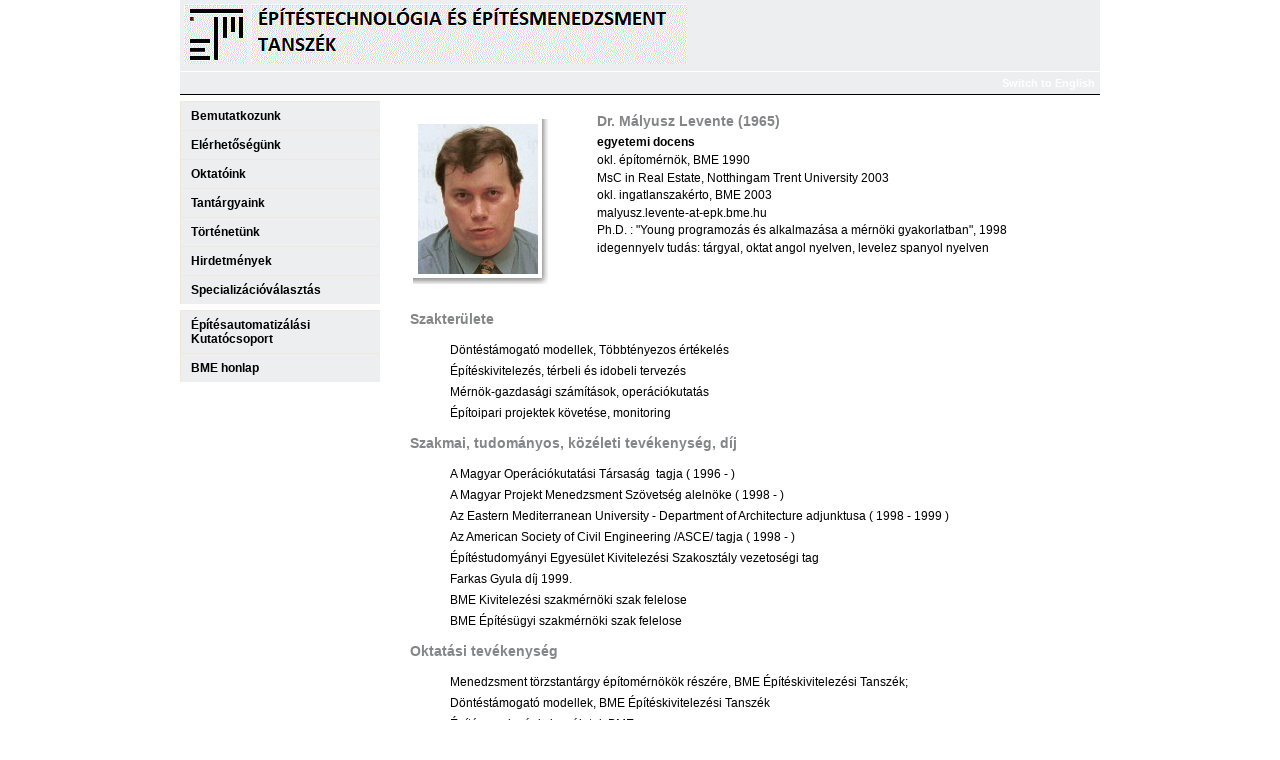

--- FILE ---
content_type: text/html
request_url: http://www.ekt.bme.hu/Szemallo/Humalyus.shtml
body_size: 4234
content:
<!DOCTYPE html PUBLIC "-//W3C//DTD XHTML 1.0 Transitional//EN" "http://www.w3.org/TR/xhtml1/DTD/xhtml1-transitional.dtd">
<html xmlns="http://www.w3.org/1999/xhtml">
<head>
<meta http-equiv="Content-Type" content="text/html; charset=utf-8" />
<title>BME | Építészmérnöki Kar | Építéskivitelezési Tanszék</title>
<base href="http://www.ekt.bme.hu/" />
<link rel="stylesheet" href="kivi_oktatok.css" type="text/css" />
</head>
<body>
   <div id="main" style="width:920px;">
    <div id="header">
    	<img src="Images/bme_logo.gif" alt="BME logo" />
        <img src="Images/kivi_text.gif" alt="BME Kivitel Tsz" />
    </div>

        <div id="header_menu">
            <a href="Szemallo/Gbmalyus.shtml">Switch to English</a>
        </div>
    <div id="menu">
    	<table id="leftmenu" cellspacing="0" cellpadding="0">
          <tbody>
 			<tr>
            	<td class="menuseparator"></td></tr>         
        	<tr>
            	<td class="menuitem">
                	<a class="menuitem" href="Bemutatkozunk.shtml">Bemutatkozunk</a></td></tr>
            <tr>
            	<td class="menuitem">
                	<a class="menuitem" href="Cimeink.shtml">Elérhetőségünk</a></td></tr>
            <tr>
            	<td class="menuitem">
                	<a class="menuitem" href="Oktatok.shtml">Oktatóink</a></td></tr>
            <tr>
            	<td class="menuitem">
                	<a class="menuitem" href="Tantargy.shtml">Tantárgyaink</a></td></tr>
            <tr>
            	<td class="menuitem">
                	<a class="menuitem" href="Tortenet.shtml">Történetünk</a></td></tr>
            <tr>
            	<td class="menuitem">
                	<a class="menuitem" href="Hirdetes.shtml">Hirdetmények</a></td></tr>
 <tr>
            	<td class="menuitem">
                	<a class="menuitem" href="Spec.shtml">Specializációválasztás</a></td></tr>
            <tr>
            	<td class="menuseparator"></td></tr>        
           
            <tr>
            	<td class="menuitem">
                	<a class="menuitem" href="EAK.shtml">Építésautomatizálási<br />Kutatócsoport</a></td></tr>           
            <tr>
            	<td class="menuitem">
                	<a class="menuitem" href="http://www.bme.hu">BME honlap</a></td></tr>
          
<!-- 
            <tr>
            	<td class="menuitem">
                	<a class="menuitem" href="MKTovabbkepzesek.shtml">Kamarai szakmai <br />továbbképzések</a></td></tr>
            <tr>
            	<td class="menuitem">
                	<a class="menuitem" href="Tantargy.shtml">Szakmérnök <br />képzési szakok</a></td></tr> -->       
          </tbody>
		</table>
        <table cellpadding="0" cellspacing="0">
        	<tr>
        		<!-- <td>
			<p class="note">A honlap utolsó módosítása: <br />
						
			    <span>
			    
			    2015-11-03&nbsp;&nbsp;
			    
			    12:23
			    <br />www-adm kukac ekt.bme.hu
			    <br /><a class="note" href="http://www.ekt.bme.hu/OLDWebSite">[Régi honlap]</a>
			    </span>
			    </p>
			</td>-->   
		</tr>
        </table>
    </div>

<!-- A fájl neve az oktato shtml fájlneve kibővítve: _utf8.html végződéssel.-->

<div id="content">

	<table class="oktato">
		<tr>
    		<td width="180px"><img class="shadow" src="Szemallo/Images/Malyusz.jpg"/ alt=""> <!-- Ide kerül az oktató fényképe -->
        	</td>
        	<td>
        		<p class="subtitle"><a href="Oktatok.shtml">Dr. Mályusz Levente</a> (1965)</p> <!-- Az oktató neve, és születési éve. A születési év az "a"-n kívül van.-->
            	<p class="signature">egyetemi docens</p> <!-- Az oktató titulusa -->
            	<p class="bodytext">okl. építomérnök, BME 1990</p>
            	<p class="bodytext">MsC in Real Estate, Notthingam Trent University 2003</p>
              	<p class="bodytext">okl. ingatlanszakérto, BME 2003</p>
			<p class="bodytext">malyusz.levente-at-epk.bme.hu</p>
                <p class="bodytext">Ph.D. : "Young programozás és alkalmazása a mérnöki gyakorlatban", 1998</p>
                <p class="bodytext">idegennyelv tudás: tárgyal, oktat angol nyelven, levelez spanyol nyelven</p> <!-- az oktató végzettségei.-->
            </td>
		</tr>
	</table>
	<!-- A továbbiakban a címek <p class="subtitle"> alakban, a felsorolások, minden formásás nélkül történjenek.-->
    
    <p class="subtitle">Szakterülete</p> 
    	<ul>
<li>
Döntéstámogató modellek, Többtényezos
értékelés</li>

<li>
Építéskivitelezés, térbeli és
idobeli tervezés</li>

<li>
Mérnök-gazdasági számítások, operációkutatás</li>

<li>
Építoipari projektek követése, monitoring</li>
        </ul>
  	
    <p class="subtitle">Szakmai, tudományos, közéleti tevékenység, díj</p>
		<ul>	
<li>
A Magyar Operációkutatási Társaság&nbsp;
tagja ( 1996 - )</li>

<li>
A Magyar Projekt Menedzsment Szövetség alelnöke ( 1998
- )</li>

<li>
Az Eastern Mediterranean University - Department of Architecture adjunktusa
( 1998 - 1999 )</li>

<li>
Az American Society of Civil Engineering /ASCE/ tagja ( 1998 - )</li>

<li>
Építéstudomyányi Egyesület Kivitelezési
Szakosztály vezetoségi tag</li>

<li>
Farkas Gyula díj 1999.</li>

<li>
BME Kivitelezési szakmérnöki szak felelose</li>

<li>
BME Építésügyi szakmérnöki szak felelose</li>
		</ul>
  	
    <p class="subtitle">Oktatási tevékenység</p>
    	<ul>
<li>
Menedzsment törzstantárgy építomérnökök
részére, BME Építéskivitelezési
Tanszék;</li>

<li>
Döntéstámogató modellek, BME Építéskivitelezési
Tanszék</li>

<li>
Építésgazdasági vizsgálatok BME</li>

<li>
Ingatlanfejlesztés, SZIE Ybl Miklós foiskolai kar</li>

<li>
Booz Allen &amp; Hamilton 2001 március 1- május 31. projekt
menedzsment</li>
        </ul>

    <p class="subtitle">Jelentosebb publikációk</p>
    	<ul>
		<li><a href="https://vm.mtmt.hu/search/slist.php?lang=0&AuthorID=10013317&jelleg=1-8">Publikációk az MTMT-ben</a></li>
<li>
Beruházások gyorsításának vizsgálata
matematikai módszerekkel, Közlekedésépítés-
és Mélyépítéstudományi Szemle,
1995, Vol. 6 ( Co. Hajdu )</li>

<li>
A minimális és maximális átfutási ido
probléma megoldása speciálsi esetben, Közlekedésépítés-
és Mélyépítéstudományi Szemle,
1996, Vol. 2 ( Co. Hajdu )</li>

<li>
Többtényezos értékelési módszerek
alkalmazása az építoipari beruházások
elokészítésében, Építéstechnológia
- építési menedzsment konferencia, szekció
eloadás, Szabadka, 1997 ( Co. Klafszky )</li>

<li>
Az exponenciális programozás, mint a lineáris programozás
egy analitikus közelítése, Alkalmazott Matematikai Lapok,
1999 ( Co. Klafszky )</li>

<li>
A lineáris programozás analitikus közelítése
Young programozással, <i>Új utak a magyar operációkutatásban,
Dialóg Campus Kiadó, Budapest-Pécs, 1999, pp. 144-167.
</i>( Co. Kas, Klafszky )</li>

<li>
Rácsos tartók állapotvizsgálata,<i> Új
utak a magyar operációkutatásban, Dialóg Campus
Kiadó, Budapest-Pécs, 1999, pp. 305-323. </i>( Co. Kas, Klafszky
)</li>

<li>
Young Programming: Duality and Algorithm, Encyclopedia of Optimization,
Ed. C. Floudas and P. Pardalos, Kluwer Academic Publisher, 1999 ( Co. Kas,
Klafszky )</li>

<li>
Young Programming, EMU AD 99-01, 1999, ( Co. Kas, Klafszky )</li>

<li>
On the multiattribute decision models in real estate appraisal, Ingatlanértékelés,
1999, ( Co. Hajnal )</li>

<li>
Equilibrium conditions of trusses, <i>Publ. Univ. Of Miskolc, Series D.
Natural Sciences. Vol 39. Mathematics, 1999, pp.47-56. </i>( Co. Kas, Klafszky
)</li>

<li>
Építoipari konjunktúra jelentések negyedévente
1999-tól folyamatosan (Springer Média Kft.)</li>

<li>
Convex programs based on the Young inequality and its relation to linear
proramming, <i>Central European Journal of Operations Research and Economics,
vol. 7., 2000, pp. 291-304. </i>( Co. Kas, Klafszky )</li>

<li>
Approximation of Linear Programs by Bregman's DF projections,<i> European
Journal of Operational Research, 126(2000), 69-79. </i>( Co. Kas, Klafszky
)</li>

<li>
An effecient network flow algorithm for MPM/PDM Least Cost Scheduling Problem,
VI. Organization, technology and management in construction 17-20 September,
2003 Modcenicka Draga; Proceeding pp. 190-199.</li>

<li>
Lakáspiaci elorejelzés tanulmány, NRC Kft.
2004</li>

<li>
A Költségtervezési "time-cost trade-off" feladat általánosítása
és megoldása, <i>Alkalmazott Matematikai Lapok, 2004, Vol.
21. 1-13.</i></li>
        </ul>


    <p class="subtitle">Jelentosebb projektek</p>
    	<ul>
<li>
Építoipari konjunktúra jelentések negyedévente
1999-tol folyamatosan (Springer Média Kft.)</li>

<li class="MsoNormal">
Széchenyi Terv-2 Plusz projektek monitoring vizsgálata, szakértés,
2002. Óbuda- Újlak Rt.</li>

<li class="MsoNormal">
Az Európai Összehasonlítási Program részét
képezo építési reprezentánsok
2003. évre vonatkozó árkalkulációja,
KSH 2003</li>

<li class="MsoNormal">
Zengoi 3d radarobjektum lehetséges megvalósítási
alternatívái 2005, HM ( Co. Greskovics S., Neszmélyi
L., Poles J.)</li>

<li class="MsoNormal">
az M0 autópálya keleti szektor valamint a 4 sz. foút
Vecsés elkerülo szakasz, projekt monitoring (Co. Berecz
T.)</li>
        </ul>

    <p class="subtitle">Jelentosebb konferenciák</p>
    	<ul>
<li>
TH and CTH programming, Seminar at Hungarian Research Institute of Computer
Science and Application (SZTAKI), 21/10/1995.</li>

<li>
Trusses, 1995. Miskolc VII. Hungarian Mechanics Conference.Co. <i>Klafszky
E.</i></li>

<li>
Trusses with Special Constitutive Relations, Jerusalem july 3-7./1995.
Izrael., <i>(Co.&nbsp; E.Klafszky)</i></li>

<li>
Changing the Project duration in Precedence Diagramming, Jerusalem july
3-7./1995. Izrael. (Co.<i><u>Hajdu</u> M.)</i></li>

<li>
A primal-dual algorithm for the Young programming , Mátrafüred
march 25-27./1996. Hungary.( Co. Kas, Klafszky )</li>

<li>
Young programming and its application,, Seminar at Technical University
of Delft, 7/5/1997.</li>

<li>
Young programming, an analytical approximation of linear programming, aug.
9-15./1997. Lausanne. ( Co. Kas, Klafszky )</li>

<li>
Young programming and its application, Eötvös Lóránd
University of Arts and Sciences, Operation Research Seminar, 9/10/1997.</li>

<li>
Equilibrium conditions of trusses, XVII. European Conference on Operational
Research, Budapest, July 16-19, 2000.</li>

<li>
Least Cost Scheduling on extended CPM network, XVII. European Conference
on Operational Research, Budapest, July 16-19, 2000.</li>
        </ul>

    <p class="label">Hivatkozások</p>
		<ul>
			<li>
Hajdu M.: Network Scheduling techniques in Construction Project Management</li>

			<li>
Boratas, T.Illés.,P.Kas: Entropy and Young programs: relations and
selfconcordance, Central European Journal of Operation Research, 2002,10:
261-276</li>

		</ul>
</div> 
   </div>
</body>
</html>


--- FILE ---
content_type: text/css
request_url: http://www.ekt.bme.hu/kivi_oktatok.css
body_size: 529
content:
@charset "utf-8";
/* CSS Document */

@import "kivi.css" ; 

p a             { margin: 0px;}
p a:link        { color: #000; text-decoration: none; }
p a:visited     { color: #000; text-decoration: none; }
p a:active      { color: #000; text-decoration: none; }
p a:hover {		color: #8C2532; text-decoration: none; }

a.block             { display: block; margin: 0px; text-indent: 40px;}
a.block:link        { color: #000; text-decoration: none; }
a.block:visited     { color: #000; text-decoration: none; }
a.block:active      { color: #000; text-decoration: none; }
a.block:hover {		color: #8C2532; text-decoration: none; }

a.noblock             { margin: 0px; text-indent: 0px;}
a.noblock:link        { color: #000; text-decoration: none; }
a.noblock:visited     { color: #000; text-decoration: none; }
a.noblock:active      { color: #000; text-decoration: none; }
a.noblock:hover {		color: #8C2532; text-decoration: none; }

a.oktato             { display:inline; margin: 0px; }
a.oktato:link        { color: #000; text-decoration: none; }
a.oktato:visited     { color: #000; text-decoration: none; }
a.oktato:active      { color: #000; text-decoration: none; }
a.oktato:hover       { color: #8C2532; text-decoration: none; }	


ul li > a             { display: block; margin: 0px; text-indent: 40px;}
ul li > a:link        { color: #000; text-decoration: none; }
ul li > a:visited     { color: #000; text-decoration: none; }
ul li > a:active      { color: #000; text-decoration: none; }
ul li > a:hover       { color: #8C2532; text-decoration: none; }	

li {
  text-align: justify;
	list-style: none;
	padding: 4px 0px 0px 0px;
   }

p.bodytext      { 
	font-size: 1em; 
	font-weight: normal; 
	text-align: justify; 
	margin: 0.3em 0em 0.1em 0em; 
	}

img.shadow {
    background: url(Szemallo/Images/shadow-200x300.gif) no-repeat right bottom;
    padding: 5px 10px 10px 5px;
    height: 150px;
    width: 120px;
    margin-top: 10px;
  }
	
ul li {
	text-align: justify;
	list-style: none;
	margin-bottom: 3px;
	}

--- FILE ---
content_type: text/css
request_url: http://www.ekt.bme.hu/kivi.css
body_size: 1103
content:
body {
	  align:	center;
    background-color: 	#FFFFFF;
    font-family: 	Arial, Helvetica, sans-serif;
    font-size: 		9pt;
    margin: 		0px;
    }

div#main {
    margin:		0 auto;
    }

div#page {
    border:		#f0f0f0 solid 1px;
    }

div#header {
    background:         #EDEEF0;
    padding:            4px;
    white-space:        nowrap;	
    }
	
div#header_menu div {
    padding:		4px 4px 4px 20px;
    white-space:	nowrap;
    }

div#header_menu {
    font-family:	Verdana, Geneva, Arial, Helvetica, sans-serif;
    font-size:		8pt;
    font-weight:	bold;
    padding: 5px;
    margin:		0px 0px 0px 0px;
    text-align: right;
    } 

div#header_menu a:link, div#header_menu  a:visited, div#header_menu a:active, div#header_menu a:hover {
    color: white; 
    text-decoration: none;
    }

div#header_menu a:hover {
    color: #ccc;
    }

div#header_menu {
    background:         #EDEEF0;
    border-top:         1px solid #fff;
    border-bottom:      1px solid black;
    }

div#menu {
    background-color: 	#FFF;
    height:		100%;
    width:		200px;
    }

.menuitem {
    width: 		200px;
    background: 	#EDEEF0;
    padding: 		7px;
    padding-left: 	10px;
    padding-right: 	10px;
    border-left: 	1px solid #f0e8d9;
    border-top: 	1px solid #f0e8d9;
    font-family: 	Verdana, Arial, Sans-serif;    
    font-weight: 	bold;
    white-space: nowrap;
    }

a.menuitem { color: #000000; margin: 0px; padding: 0; text-decoration: none; border: none}
a.menuitem:hover { color: #CCC; margin: 0px; padding: 0; text-decoration: none; border:none}

a.note { color: #000000; margin: 0px; padding: 0; text-decoration: none; border: none}
a.note:hover { color: #CCC; margin: 0px; padding: 0; text-decoration: none; border:none}

.menuseparator {
    height: 6px;
    }
	
div#content {
    position:		absolute;
    top:		90px;
    margin:		6px 16px 0px 220px;
    padding:        	10px;
    padding-right: 15px;
    width:		680px;
    height: 700px;	
    overflow: auto;
    overflow-x: hidden;
    }

p {
    font-size: 1em;
    margin: 4px 0px 4px 0px; 
    }

p.title { 
    font-size: 		1.4em; 
    font-weight: 	bold; 
    color: 		#858687; 
    margin: 		1em 0em 0.3em 0em; 
    text-align: justify;
    }

p.title  a { 
    font-weight: bold; 
    color: #858687; 
    text-align: justify;
	}
	
p.title  a:link { 
    font-weight: bold; 
    color: #858687; 
    text-decoration: none;
    }	
	
p.title  a:active { 
    font-weight: bold; 
    color: #858687; 
    text-decoration: none;
    }	

p.title  a:visited { 
    font-weight: bold; 
    color: #858687; 
    text-decoration: none;
    }	

p.title  a:hover { 
    font-weight: bold; 
    color: #858687; 
    text-decoration: none;
    }	
	
p.subtitle { 
    font-size: 1.2em; 
    font-weight: bold; 
    color: #858687; 
    margin: 0.1em 0em 0.1em 0em; 
    text-align: justify; 
    padding-top: 3px;
    }

p.subtitle  a { 
    font-weight: bold; 
    color: #858687;
    text-align: justify;
    }
	
p.subtitle  a:link { 
    font-weight: bold; 
    color: #858687; 
    text-decoration: none;
    }	
	
p.subtitle  a:active { 
    font-weight: bold; 
    color: #858687; 
    text-decoration: none;
    }	

p.subtitle  a:visited { 
    font-weight: bold; 
    color: #858687; 
    text-decoration: none;
    }	

p.subtitle  a:hover { 
    font-weight: bold; 
    color: #858687; 
    text-decoration: none;
    }	

p.label { 
    font-size: 1.1em; 
    font-weight: bold; 
    color: #858687; 
    margin: 1em 0em 0.1em 0em; 
    text-decoration: none;
    }

p.label a { 
    font-weight: bold; 
    color: #858687; 
    text-decoration: none;
    }

p.label a:link { 
    font-weight: bold; 
    color: #858687; 
    text-decoration: none;
    }

p.label a:active { 
    font-weight: bold; 
    color: #858687; 
    text-decoration: none;
    }
    
p.label a:visited { 
    font-weight: bold; 
    color: #858687; 
    text-decoration: none;
    }
    
p.label a:hover { 
    font-weight: bold; 
    color: #858687; 
    text-decoration: none;
    }    

p.bodytext { 
    font-size: 1em; 
    font-weight: normal; 
    text-align: justify; 
    margin: 1em 0em 0.1em 0em; 
    }

p.signature { 
    font-size: 1.0em; 
    font-weight: bold; 
    margin: 0.5em 0em 0em 0em; 
    }
	
p.note {
    font:10px verdana, arial, helvetica, sans-serif;
    padding: 0px 0px 0px 0px;
    }
    
p.list      { 
	font-size: 1em;
	font-weight: normal;
	text-align: justify;
	margin: 1em 0em 0.1em 0em;
	text-indent: 40px;
	}
	
table.menu {
    padding:		5px;
    padding-left: 	10px;
    padding-right: 	10px;
    width: 100%;
    }

table.leftmenu {
    height: 100%;
    width: 100%;
    }

table.oktato {
	width: 660px;
	padding-bottom: 20px;
	}
	
table.oktato td {
	align: left;
	vertical-align: top;
	}
	
	
table.noblock {
	padding-left:		40px;
	}
	
th.header {
    text-align:		left;
    color:		#858687;
    }
    
ul li {
	text-align:			justify;
	list-style:			none;
	}    